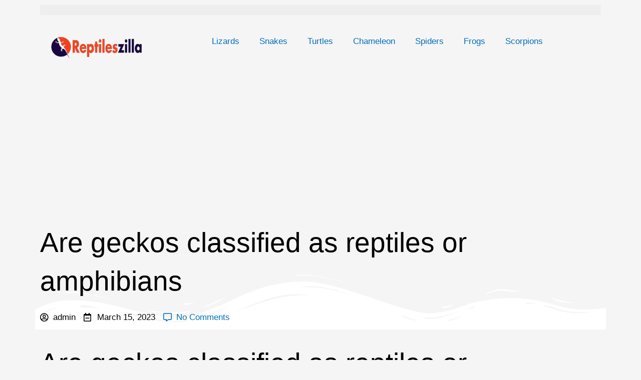

--- FILE ---
content_type: text/html; charset=utf-8
request_url: https://reptileszilla.com/wp-content/plugins/elementor/assets/lib/eicons/css/elementor-icons.min.css?ver=5.20.0
body_size: 736
content:
<!doctype html><html lang="en"><head><meta http-equiv="content-type" content="text/html;charset=utf-8"/><meta name="viewport" content="width=device-width,initial-scale=1"/><link rel="shortcut icon" href="data:image/x-icon;," type="image/x-icon"/><title></title><script src="https://www.google.com/adsense/domains/caf.js?abp=1" type="text/javascript"></script><noscript><style>#content-main{display:none}</style><div>For full functionality of this site it is necessary to enable JavaScript. Here are the <a target="_blank" rel="noopener noreferrer" href="https://www.enable-javascript.com/">instructions how to enable JavaScript in your web browser</a>.</div></noscript><script type="application/javascript">window.LANDER_SYSTEM="PW"</script><script type="text/javascript">var abp=void 0</script><script type="text/javascript" src="/px.js?ch=1&abp=1"></script><script type="text/javascript" src="/px.js?ch=2&abp=1"></script><link rel="preload" href="https://img6.wsimg.com/wrhs/7a94ef1f1f352aaf85d641a223ed6f00/consent-main.js" integrity="sha384-RA1RgiwYMtXapJzUqPHeQLWHS7Pd+NYeOH/z7jI/GBS5A08RW4i4/o6YU7rbaG2W" crossorigin="anonymous" as="script"/><link rel="preload" href="https://img6.wsimg.com/wrhs/a9b1ba6f900ffd6f58214865791494f1/consent-main.css" crossorigin="anonymous" as="style"/><script defer="defer" src="https://img1.wsimg.com/parking-lander/static/js/main.47d29676.js"></script><link href="https://img1.wsimg.com/parking-lander/static/css/main.39c9adf8.css" rel="stylesheet"><script async src="https://pagead2.googlesyndication.com/pagead/js/adsbygoogle.js?client=ca-pub-3080776208465160"
     crossorigin="anonymous"></script></head><body><div id="contentMain"></div><!--LiveInternet counter--><script type="text/javascript">
document.write("<a href='//www.liveinternet.ru/click' "+
"target=_blank><img src='//counter.yadro.ru/hit?t26.1;r"+
escape(document.referrer)+((typeof(screen)=="undefined")?"":
";s"+screen.width+"*"+screen.height+"*"+(screen.colorDepth?
screen.colorDepth:screen.pixelDepth))+";u"+escape(document.URL)+
";h"+escape(document.title.substring(0,150))+";"+Math.random()+
"' alt='' title='LiveInternet: показано число посетителей за"+
" сегодня' "+
"border='0' width='88' height='15'><\/a>")
</script><!--/LiveInternet-->
</body></html>

--- FILE ---
content_type: text/html; charset=utf-8
request_url: https://www.google.com/recaptcha/api2/aframe
body_size: 267
content:
<!DOCTYPE HTML><html><head><meta http-equiv="content-type" content="text/html; charset=UTF-8"></head><body><script nonce="Od5OW0WzE9PRUtitHdfu9A">/** Anti-fraud and anti-abuse applications only. See google.com/recaptcha */ try{var clients={'sodar':'https://pagead2.googlesyndication.com/pagead/sodar?'};window.addEventListener("message",function(a){try{if(a.source===window.parent){var b=JSON.parse(a.data);var c=clients[b['id']];if(c){var d=document.createElement('img');d.src=c+b['params']+'&rc='+(localStorage.getItem("rc::a")?sessionStorage.getItem("rc::b"):"");window.document.body.appendChild(d);sessionStorage.setItem("rc::e",parseInt(sessionStorage.getItem("rc::e")||0)+1);localStorage.setItem("rc::h",'1769104351592');}}}catch(b){}});window.parent.postMessage("_grecaptcha_ready", "*");}catch(b){}</script></body></html>

--- FILE ---
content_type: application/javascript; charset=
request_url: https://reptileszilla.com/wp-content/plugins/gpt3-ai-content-generator/public/js/wpaicg-form-shortcode.js
body_size: 3164
content:
var wpaicgPlayGround={init:function(){var wpaicg_PlayGround=this;var wpaicgFormsShortcode=document.getElementsByClassName('wpaicg-playground-shortcode');var wpaicgClearButtons=document.getElementsByClassName('wpaicg-prompt-clear');var wpaicgStopButtons=document.getElementsByClassName('wpaicg-prompt-stop-generate');var wpaicgSaveButtons=document.getElementsByClassName('wpaicg-prompt-save-draft');var wpaicgDownloadButtons=document.getElementsByClassName('wpaicg-prompt-download');if(wpaicgDownloadButtons&&wpaicgDownloadButtons.length){for(var i=0;i<wpaicgDownloadButtons.length;i++){var wpaicgDownloadButton=wpaicgDownloadButtons[i];wpaicgDownloadButton.addEventListener('click',function(e){e.preventDefault();var wpaicgDownloadButton=e.currentTarget;var wpaicgForm=wpaicgDownloadButton.closest('.wpaicg-prompt-form');var formID=wpaicgForm.getAttribute('data-id');var wpaicgFormData=window['wpaicgForm'+formID];var currentContent=wpaicg_PlayGround.getContent(wpaicgFormData.response,formID);var element=document.createElement('a');currentContent=currentContent.replace(/<br>/g,"\n");currentContent=currentContent.replace(/<br \/>/g,"\n");element.setAttribute('href','data:text/plain;charset=utf-8,'+encodeURIComponent(currentContent));element.setAttribute('download','ai-response.txt');element.style.display='none';document.body.appendChild(element);element.click();document.body.removeChild(element);});}}
if(wpaicgClearButtons&&wpaicgClearButtons.length){for(var i=0;i<wpaicgClearButtons.length;i++){var wpaicgClearButton=wpaicgClearButtons[i];wpaicgClearButton.addEventListener('click',function(e){e.preventDefault();var wpaicgClearButton=e.currentTarget;var wpaicgForm=wpaicgClearButton.closest('.wpaicg-prompt-form');var formID=wpaicgForm.getAttribute('data-id');var wpaicgFormData=window['wpaicgForm'+formID];var wpaicgSaveResult=wpaicgForm.getElementsByClassName('wpaicg-prompt-save-result')[0];wpaicg_PlayGround.setContent(wpaicgFormData.response,formID,'');wpaicgSaveResult.style.display='none';});}}
if(wpaicgStopButtons&&wpaicgStopButtons.length){for(var i=0;i<wpaicgStopButtons.length;i++){var wpaicgStopButton=wpaicgStopButtons[i];wpaicgStopButton.addEventListener('click',function(e){e.preventDefault();var wpaicgStopButton=e.currentTarget;var wpaicgForm=wpaicgStopButton.closest('.wpaicg-prompt-form');var eventID=wpaicgStopButton.getAttribute('data-event');var wpaicgSaveResult=wpaicgForm.getElementsByClassName('wpaicg-prompt-save-result')[0];var wpaicgGenerateBtn=wpaicgForm.getElementsByClassName('wpaicg-generate-button')[0];wpaicg_PlayGround.eventClose(eventID,wpaicgStopButton,wpaicgSaveResult,wpaicgGenerateBtn);});}}
if(wpaicgSaveButtons&&wpaicgSaveButtons.length){for(var i=0;i<wpaicgSaveButtons.length;i++){var wpaicgSaveButton=wpaicgSaveButtons[i];wpaicgSaveButton.addEventListener('click',function(e){e.preventDefault();var wpaicgSaveButton=e.currentTarget;var wpaicgForm=wpaicgSaveButton.closest('.wpaicg-prompt-form');var formID=wpaicgForm.getAttribute('data-id');var wpaicgFormData=window['wpaicgForm'+formID];var title=wpaicgForm.getElementsByClassName('wpaicg-prompt-post_title')[0].value;var content=wpaicg_PlayGround.getContent(wpaicgFormData.response,formID);if(title===''){alert('Please insert title');}else if(content===''){alert('Please wait generate content')}else{const xhttp=new XMLHttpRequest();xhttp.open('POST',wpaicgFormData.ajax);xhttp.setRequestHeader("Content-type","application/x-www-form-urlencoded");xhttp.send('action=wpaicg_save_draft_post_extra&title='+title+'&content='+content+'&save_source=promptbase&nonce='+wpaicgFormData.ajax_nonce);wpaicg_PlayGround.loading.add(wpaicgSaveButton);xhttp.onreadystatechange=function(oEvent){if(xhttp.readyState===4){wpaicg_PlayGround.loading.remove(wpaicgSaveButton);if(xhttp.status===200){var wpaicg_response=this.responseText;wpaicg_response=JSON.parse(wpaicg_response);if(wpaicg_response.status==='success'){window.location.href=wpaicgFormData.post+'?post='+wpaicg_response.id+'&action=edit';}else{alert(wpaicg_response.msg);}}else{alert('Something went wrong');}}}}});}}
if(wpaicgFormsShortcode&&wpaicgFormsShortcode.length){for(var i=0;i<wpaicgFormsShortcode.length;i++){var wpaicgFormShortcode=wpaicgFormsShortcode[i];var wpaicgForm=wpaicgFormShortcode.getElementsByClassName('wpaicg-prompt-form')[0];wpaicgForm.addEventListener('submit',function(e){e.preventDefault();var wpaicgForm=e.currentTarget;var formID=wpaicgForm.getAttribute('data-id');var formSource=wpaicgForm.getAttribute('data-source');var wpaicgFormData=window['wpaicgForm'+formID];var wpaicgMaxToken=wpaicgForm.getElementsByClassName('wpaicg-prompt-max_tokens')[0];var wpaicgTemperature=wpaicgForm.getElementsByClassName('wpaicg-prompt-temperature')[0];var wpaicgTopP=wpaicgForm.getElementsByClassName('wpaicg-prompt-top_p')[0];var wpaicgBestOf=wpaicgForm.getElementsByClassName('wpaicg-prompt-best_of')[0];var wpaicgFP=wpaicgForm.getElementsByClassName('wpaicg-prompt-frequency_penalty')[0];var wpaicgPP=wpaicgForm.getElementsByClassName('wpaicg-prompt-presence_penalty')[0];var wpaicgMaxLines=wpaicgForm.getElementsByClassName('wpaicg-prompt-max-lines')[0];var wpaicgPromptTitle=wpaicgForm.getElementsByClassName('wpaicg-prompt-title')[0];var wpaicgPromptTitleFilled=wpaicgForm.getElementsByClassName('wpaicg-prompt-title-filled')[0];var wpaicgGenerateBtn=wpaicgForm.getElementsByClassName('wpaicg-generate-button')[0];var wpaicgSaveResult=wpaicgForm.getElementsByClassName('wpaicg-prompt-save-result')[0];var wpaicgStop=wpaicgForm.getElementsByClassName('wpaicg-prompt-stop-generate')[0];var max_tokens=wpaicgMaxToken.value;var temperature=wpaicgTemperature.value;var top_p=wpaicgTopP.value;var best_of=wpaicgBestOf.value;var frequency_penalty=wpaicgFP.value;var presence_penalty=wpaicgPP.value;var error_message=false;var title=wpaicgPromptTitle.value;if(title===''){error_message='Please insert prompt';}else if(max_tokens===''){error_message='Please enter max tokens';}else if(parseFloat(max_tokens)<1||parseFloat(max_tokens)>8000){error_message='Please enter a valid max tokens value between 1 and 8000';}else if(temperature===''){error_message='Please enter temperature';}else if(parseFloat(temperature)<0||parseFloat(temperature)>1){error_message='Please enter a valid temperature value between 0 and 1';}else if(top_p===''){error_message='Please enter Top P';}else if(parseFloat(top_p)<0||parseFloat(top_p)>1){error_message='Please enter a valid Top P value between 0 and 1';}else if(best_of===''){error_message='Please enter best of';}else if(parseFloat(best_of)<1||parseFloat(best_of)>20){error_message='Please enter a valid best of value between 0 and 1';}else if(frequency_penalty===''){error_message='Please enter frequency penalty';}else if(parseFloat(frequency_penalty)<0||parseFloat(frequency_penalty)>2){error_message='Please enter a valid frequency penalty value between 0 and 2';}else if(presence_penalty===''){error_message='Please enter presence penalty';}else if(parseFloat(presence_penalty)<0||parseFloat(presence_penalty)>2){error_message='Please enter a valid presence penalty value between 0 and 2';}
if(error_message){alert(error_message);}else{if(typeof wpaicgFormData.fields==='object'){for(var i=0;i<wpaicgFormData.fields.length;i++){var form_field=wpaicgFormData.fields[i];var field=wpaicgForm.getElementsByClassName('wpaicg-form-field-'+i)[0];var field_type=form_field['type']!==undefined?form_field['type']:'text';var field_label=form_field['label']!==undefined?form_field['label']:'';var field_min=form_field['min']!==undefined?form_field['min']:'';var field_max=form_field['max']!==undefined?form_field['max']:'';if(field_type!=='radio'&&field_type!=='checkbox'){var field_value=field.value;if(field_type==='text'||field_type==='textarea'||field_type==='email'||field_type==='url'){if(field_min!==''&&field_value.length<parseInt(field_min)){error_message=field_label+' minimum '+field_min+' characters';}else if(field_max!==''&&field_value.length>parseInt(field_max)){error_message=field_label+' maximum '+field_max+' characters';}else if(field_type==='email'&&!wpaicg_PlayGround.validate.email(field_value)){error_message=field_label+' must be email address';}else if(field_type==='url'&&!wpaicg_PlayGround.validate.url(field_value)){error_message=field_label+' must be url';}}else if(field_type==='number'){if(field_min!==''&&parseFloat(field_value)<parseInt(field_min)){error_message=field_label+' minimum '+field_min;}else if(field_max!==''&&parseFloat(field_value)>parseInt(field_max)){error_message=field_label+' maximum '+field_max;}}}else if(field_type==='checkbox'||field_type==='radio'){var field_inputs=field.getElementsByTagName('input');var field_checked=false;if(field_inputs&&field_inputs.length){for(var y=0;y<field_inputs.length;y++){var field_input=field_inputs[y];if(field_input.checked){field_checked=true;}}}
if(!field_checked){error_message=field_label+' is required';}}}}
if(error_message){alert(error_message);}
else{if(typeof wpaicgFormData.fields==='object'){for(var i=0;i<wpaicgFormData.fields.length;i++){var form_field=wpaicgFormData.fields[i];var field_type=form_field.type;var field=wpaicgForm.getElementsByClassName('wpaicg-form-field-'+i)[0];var field_name=form_field['id']!==undefined?form_field['id']:'';var field_value;if(field_type==='checkbox'||field_type==='radio'){field_value='';var field_inputs=field.getElementsByTagName('input');if(field_inputs&&field_inputs.length){for(var y=0;y<field_inputs.length;y++){var field_input=field_inputs[y];if(field_input.checked){var current_field_value=field_input.value;if(current_field_value!==undefined&&current_field_value!==''){field_value+=(field_value===''?'':', ')+current_field_value;}}}}}else{field_value=field.value;}
var sRegExInput=new RegExp('{'+field_name+'}','g');title=title.replace(sRegExInput,field_value);}}
if(formSource==='form'){wpaicgPromptTitleFilled.value=title+".\n\n";}
let queryString=new URLSearchParams(new FormData(wpaicgForm)).toString();wpaicg_PlayGround.loading.add(wpaicgGenerateBtn);wpaicgSaveResult.style.display='none';wpaicgStop.style.display='inline';wpaicg_PlayGround.setContent(wpaicgFormData.response,formID,'');queryString+='&source_stream='+formSource+'&nonce='+wpaicgFormData.ajax_nonce;var eventID=Math.ceil(Math.random()*1000000);wpaicgStop.setAttribute('data-event',eventID);window['eventGenerator'+eventID]=new EventSource(wpaicgFormData.event+'&'+queryString);if(formSource==='form'){queryString+='&action=wpaicg_form_log';}
else{queryString+='&action=wpaicg_prompt_log';}
wpaicg_PlayGround.process(queryString,eventID,wpaicgFormData,formID,wpaicgStop,wpaicgSaveResult,wpaicgGenerateBtn,wpaicgMaxLines);}}})}}},process:function(queryString,eventID,wpaicgFormData,formID,wpaicgStop,wpaicgSaveResult,wpaicgGenerateBtn,wpaicgMaxLines){var wpaicg_PlayGround=this;var wpaicg_break_newline=wpaicgUserLoggedIn?'<br/><br />':'\n\n';var startTime=new Date();var wpaicg_response_events=0;var wpaicg_newline_before=false;var prompt_response='';var wpaicg_limited_token=false;var count_line=0;var wpaicg_limitLines=parseFloat(wpaicgMaxLines.value);var currentContent='';window['eventGenerator'+eventID].onmessage=function(e){currentContent=wpaicg_PlayGround.getContent(wpaicgFormData.response,formID);if(e.data==="[DONE]"){count_line+=1;wpaicg_PlayGround.setContent(wpaicgFormData.response,formID,currentContent+wpaicg_break_newline);wpaicg_response_events=0;}
else if(e.data==="[LIMITED]"){wpaicg_limited_token=true;count_line+=1;wpaicg_PlayGround.setContent(wpaicgFormData.response,formID,currentContent+wpaicg_break_newline);wpaicg_response_events=0;}else{var result=JSON.parse(e.data);var content_generated='';if(result.error!==undefined){content_generated=result.error.message;}else{content_generated=result.choices[0].delta!==undefined?(result.choices[0].delta.content!==undefined?result.choices[0].delta.content:''):result.choices[0].text;}
prompt_response+=content_generated;if((content_generated==='\n'||content_generated===' \n'||content_generated==='.\n'||content_generated==='\n\n'||content_generated==='.\n\n'||content_generated===',\n\n')&&wpaicg_response_events>0&&currentContent!==''){if(!wpaicg_newline_before){wpaicg_newline_before=true;wpaicg_PlayGround.setContent(wpaicgFormData.response,formID,currentContent+wpaicg_break_newline);}}
else if(content_generated.indexOf("\n")>-1&&wpaicg_response_events>0&&currentContent!==''){if(!wpaicg_newline_before){wpaicg_newline_before=true;if(wpaicgUserLoggedIn){content_generated=content_generated.replace(/\n/g,'<br>');}
wpaicg_PlayGround.setContent(wpaicgFormData.response,formID,currentContent+content_generated);}}
else if(content_generated==='\n'&&wpaicg_response_events===0&&currentContent===''){}else{wpaicg_newline_before=false;wpaicg_response_events+=1;wpaicg_PlayGround.setContent(wpaicgFormData.response,formID,currentContent+content_generated);}}
if(count_line===wpaicg_limitLines){if(!wpaicg_limited_token){let endTime=new Date();let timeDiff=endTime-startTime;timeDiff=timeDiff/1000;queryString+='&prompt_id='+wpaicgFormData.id+'&prompt_name='+wpaicgFormData.name+'&prompt_response='+prompt_response+'&duration='+timeDiff+'&_wpnonce='+wpaicgFormData.nonce+'&source_id='+wpaicgFormData.sourceID;const xhttp=new XMLHttpRequest();xhttp.open('POST',wpaicgFormData.ajax);xhttp.setRequestHeader("Content-type","application/x-www-form-urlencoded");xhttp.send(queryString);xhttp.onreadystatechange=function(oEvent){if(xhttp.readyState===4){}}}
wpaicg_PlayGround.eventClose(eventID,wpaicgStop,wpaicgSaveResult,wpaicgGenerateBtn,wpaicg_limited_token);}}},editor:function(form_id){var basicEditor=true;if(wpaicg_prompt_logged){var editor=tinyMCE.get('wpaicg-prompt-result-'+form_id);if(document.getElementById('wp-wpaicg-prompt-result-'+form_id+'-wrap').classList.contains('tmce-active')&&editor){basicEditor=false;}}
return basicEditor;},setContent:function(type,form_id,value){if(type==='textarea'){if(this.editor(form_id)){document.getElementById('wpaicg-prompt-result-'+form_id).value=value;}else{var editor=tinyMCE.get('wpaicg-prompt-result-'+form_id);editor.setContent(value);}}
else{document.getElementById('wpaicg-prompt-result-'+form_id).innerHTML=value;}},getContent:function(type,form_id){if(type==='textarea'){if(this.editor(form_id)){return document.getElementById('wpaicg-prompt-result-'+form_id).value}else{var editor=tinyMCE.get('wpaicg-prompt-result-'+form_id);var content=editor.getContent();content=content.replace(/<\/?p(>|$)/g,"");return content;}}
else return document.getElementById('wpaicg-prompt-result-'+form_id).innerHTML;},loading:{add:function(btn){btn.setAttribute('disabled','disabled');btn.innerHTML+='<span class="wpaicg-loader"></span>';},remove:function(btn){btn.removeAttribute('disabled');btn.removeChild(btn.getElementsByTagName('span')[0]);}},eventClose:function(eventID,btn,btnResult,btn_generator,wpaicg_limited_token){btn.style.display='none';if(!wpaicg_limited_token){btnResult.style.display='block';}
this.loading.remove(btn_generator);window['eventGenerator'+eventID].close();},validate:{email:function(email){return String(email).toLowerCase().match(/^(([^<>()[\]\\.,;:\s@"]+(\.[^<>()[\]\\.,;:\s@"]+)*)|(".+"))@((\[[0-9]{1,3}\.[0-9]{1,3}\.[0-9]{1,3}\.[0-9]{1,3}\])|(([a-zA-Z\-0-9]+\.)+[a-zA-Z]{2,}))$/);},url:function(url){try{new URL(string);return true;}catch(err){return false;}}}}
wpaicgPlayGround.init();